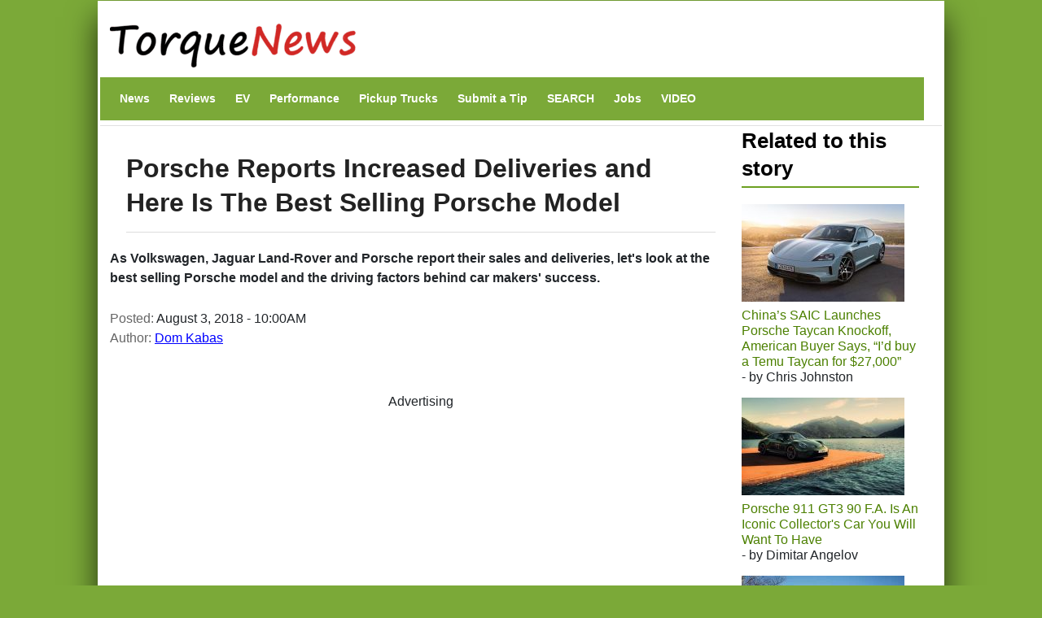

--- FILE ---
content_type: text/html; charset=utf-8
request_url: https://www.google.com/recaptcha/api2/aframe
body_size: 265
content:
<!DOCTYPE HTML><html><head><meta http-equiv="content-type" content="text/html; charset=UTF-8"></head><body><script nonce="BNoBtaIpjcVzg2mecFrr2w">/** Anti-fraud and anti-abuse applications only. See google.com/recaptcha */ try{var clients={'sodar':'https://pagead2.googlesyndication.com/pagead/sodar?'};window.addEventListener("message",function(a){try{if(a.source===window.parent){var b=JSON.parse(a.data);var c=clients[b['id']];if(c){var d=document.createElement('img');d.src=c+b['params']+'&rc='+(localStorage.getItem("rc::a")?sessionStorage.getItem("rc::b"):"");window.document.body.appendChild(d);sessionStorage.setItem("rc::e",parseInt(sessionStorage.getItem("rc::e")||0)+1);localStorage.setItem("rc::h",'1768943305554');}}}catch(b){}});window.parent.postMessage("_grecaptcha_ready", "*");}catch(b){}</script></body></html>

--- FILE ---
content_type: text/css
request_url: https://www.torquenews.com/profiles/torquenews/themes/tn/css/style.css?t8n7s6
body_size: 1128
content:
body.layout-sidebar-second {
 background-color: #7BA938;
 font-family: sans-serif;
 margin: 0 auto;
}

div.dialog-off-canvas-main-canvas {
  max-width: 1040px;
  padding: 0 15px;
  margin: 1px auto;
  background: #fff;
  box-shadow: 0 20px 35px rgba(0,0,0,.7);
}
div#header-navbar-wrapper {
  background-color: white;
}
ul.navbar-nav.menu {
  flex-direction: row;
}
div.site-branding {
  margin: 0;
  width:auto;
}

section#content {
  padding-right: 0;
}

#block-tn-content, nav.tabs, div.block-local-actions-block, section#region-help{
  background-color: white;
  clear:left;
}
.block {
  margin-bottom: 0;
}
nav#block-tn-account-menu a{
	color:black;
	font-weight:bold;
	padding-right: 1em;
	font-size: 0.8em;
}
nav#block-tn-mainmenu{
  background-color: #7BA938;
}
nav#block-tn-mainmenu ul{
  margin:0;
}
nav#block-tn-mainmenu a{
  color: white;
  font-weight: bold;
  font-size: 14px;
  margin: 0 4px;
}
aside#sidebar-second div.block-inner{
  padding: 0 1em 0 0;
}

aside#sidebar-second a:active{
	color:inherit;
}
/*
ul.menu li:last-child {
	background-color:inherit !important;
	float: inherit !important;
	margin-left:inherit !important;
}*/
.main-container{
	padding: 0;
}
h1.title {
	margin:0;
}
div.alert svg, div.alert h2, div.alert button {
	display: none;
}
div.tag {
	background-color: rgba(0, 0, 0, 0.063);
	margin: 3px;
	padding: 3px;
	display: inline-block;
}


div#edit-actions input#edit-preview {
  display: inherit;
}

div.view-today-most-popular img, 
section#block-views-block-related-block-1 img {
  margin: 0px 3px 7px 0;
}

div.view-today-most-popular div.view-content>div,
section#block-tn-views-block-today-most-popular-block-1 div.view-content>div,
section#block-views-block-related-block-1 div.view-content>div{
  line-height: 1.2em;
  margin-bottom: 1em;
}

aside#sidebar-second div.view-content,
aside#sidebar-second div.view-footer {
  margin-bottom: 2em;
}
div.view-today-most-popular td {
  font-size: 15px
}

.form-item label {
  display:inherit;
}

.footer{
  background-color: #222;
  color: #fff;
}
.footer-inner{
  background-color: inherit;
}
footer ul.navbar-nav {
  margin: 0;
  flex-direction: inherit;
}
footer ul.navbar-nav li a{
  font-size: 0.9em;
  color: green;
  display: inline;
  padding: 0 4px;
  border-right: thin solid white;
}
footer ul.navbar-nav li a{
}
footer ul.navbar-nav li:last-child a {
  border-right: none
}
div.view-latest-news div.views-field-title,
div.view-taxonomy-term div.views-field-title {
  font-family: sans-serif;
  color: #222;
  padding-bottom: 10px;
  text-transform: none;
  text-decoration: none;
  font-weight: 700;
  font-size: 1.2em;
}
div.view-display-id-next_news div.views-row, 
div.view-videos div.views-row,
div.view-taxonomy-term div.views-row {
  width: 46%;
  display: inline-block;
  vertical-align: top;
  margin-right: 1em;
}
div.view-display-id-next_news div.views-row {
  min-height: 500px;
}
h2.block-title {
	text-transform: inherit;
	color:black;
}
div.field--name-field-teaser {
  font-weight: bold;
  padding-bottom: 1em;
}

@media (max-width: 450px) {
  div.view-display-id-next_news div.views-row,
  div.view-taxonomy-term div.views-row {
    width:100%;
  }
}

article.node a, article.node a:link, article.node a:visited {
  color: #00F;
  text-decoration: underline;
}

/* to replace the libraries/bootstrap/css/bootstrap.min.css file which has been renamed because it was large and hardly used. */
section.region-navigation li.nav-item{
  list-style-type: none;
  display:inline;
}

a.visually-hidden-focusable {
  height: 1px;
  left: 0;
  overflow: hidden;
  position: absolute;
  top: -500px;
  width: 1px;
}

div.view-taxonomy-term div.view-header h2 {
  display: none;
}
h2.comment-form__title, li.comment-add a, nav.links span.comment-add a {
  color: crimson;
  font-size: 1.3em;
  margin-bottom: 1em;
  font-weight: bold;
}

.container, .container-fluid, .container-lg, .container-md, .container-sm, .container-xl, .container-xxl {
  --bs-gutter-x: 1.5rem;
  --bs-gutter-y: 0;
  padding-right: 0;
  padding-left: 0;
}
.region-header-first {
  margin-left: calc(-1 * var(--bs-gutter-x));
  margin-right: calc(-1 * var(--bs-gutter-x));
}


/* show the ads better */
@media only screen and (max-width: 400px) {
  .main-container #block-tn-content .block-inner{
    padding: 20px 0 30px 0;
  }
  .row {
    margin-left: calc(var(--bs-gutter-x) * -0.7);
    --bs-gutter-x: 0.8rem;
  }
  .row > * {
    padding-left: calc(var(--bs-gutter-x) * .2);
  }
}

nav.menu--main {
  margin-left: 0 !important;
}
td img {
  max-width: inherit;
}

div.comment-author-picture {
  display: none;
}

article.full div.field--name-field-image-display img {
  /* width: 1200px; */
  /* height: 675px;*/
  aspect-ratio: 16 / 9;
}
div.field--name-user-picture {
 /*  float:left; */
  margin: 0 1em 0 0;
}
div.field--name-user-picture img {
  width: 85px;
  aspect-ratio: 1 / 1;
}
p.share-buttons img {
  width: 64px;
  height: 64px;
  aspect-ratio: 1 / 1;
}
